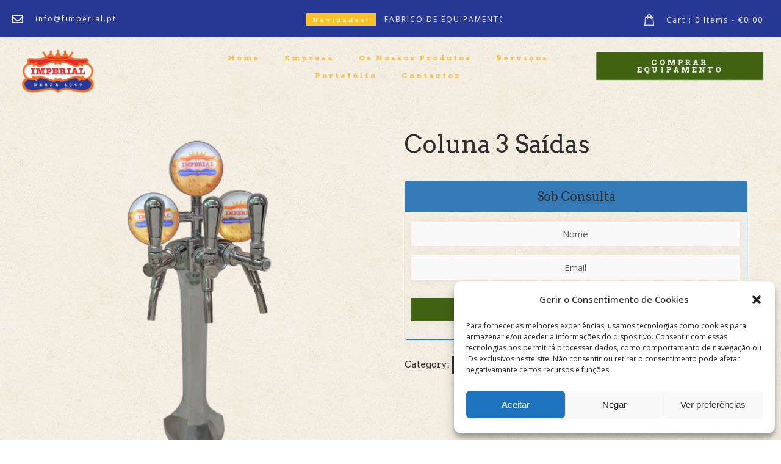

--- FILE ---
content_type: text/css
request_url: https://frigorificosimperial.com/wp-content/uploads/elementor/css/post-6259.css?ver=1690372191
body_size: 1372
content:
.elementor-6259 .elementor-element.elementor-element-48228965 > .elementor-container > .elementor-column > .elementor-widget-wrap{align-content:center;align-items:center;}.elementor-6259 .elementor-element.elementor-element-48228965:not(.elementor-motion-effects-element-type-background), .elementor-6259 .elementor-element.elementor-element-48228965 > .elementor-motion-effects-container > .elementor-motion-effects-layer{background-color:var( --e-global-color-primary );}.elementor-6259 .elementor-element.elementor-element-48228965 > .elementor-background-overlay{background-position:0px -116px;background-repeat:no-repeat;background-size:cover;opacity:0.3;mix-blend-mode:multiply;transition:background 0.3s, border-radius 0.3s, opacity 0.3s;}.elementor-6259 .elementor-element.elementor-element-48228965 .elementor-background-overlay{filter:brightness( 100% ) contrast( 100% ) saturate( 0% ) blur( 0px ) hue-rotate( 0deg );}.elementor-6259 .elementor-element.elementor-element-48228965{transition:background 0.3s, border 0.3s, border-radius 0.3s, box-shadow 0.3s;margin-top:0px;margin-bottom:0px;padding:10px 0px 10px 0px;}.elementor-6259 .elementor-element.elementor-element-52ced35d > .elementor-element-populated{margin:0px 0px 0px 0px;--e-column-margin-right:0px;--e-column-margin-left:0px;padding:0px 0px 0px 20px;}.elementor-6259 .elementor-element.elementor-element-21ce849c .elementor-icon-list-items:not(.elementor-inline-items) .elementor-icon-list-item:not(:last-child){padding-bottom:calc(25px/2);}.elementor-6259 .elementor-element.elementor-element-21ce849c .elementor-icon-list-items:not(.elementor-inline-items) .elementor-icon-list-item:not(:first-child){margin-top:calc(25px/2);}.elementor-6259 .elementor-element.elementor-element-21ce849c .elementor-icon-list-items.elementor-inline-items .elementor-icon-list-item{margin-right:calc(25px/2);margin-left:calc(25px/2);}.elementor-6259 .elementor-element.elementor-element-21ce849c .elementor-icon-list-items.elementor-inline-items{margin-right:calc(-25px/2);margin-left:calc(-25px/2);}body.rtl .elementor-6259 .elementor-element.elementor-element-21ce849c .elementor-icon-list-items.elementor-inline-items .elementor-icon-list-item:after{left:calc(-25px/2);}body:not(.rtl) .elementor-6259 .elementor-element.elementor-element-21ce849c .elementor-icon-list-items.elementor-inline-items .elementor-icon-list-item:after{right:calc(-25px/2);}.elementor-6259 .elementor-element.elementor-element-21ce849c .elementor-icon-list-icon i{color:#FFFFFF;transition:color 0.3s;}.elementor-6259 .elementor-element.elementor-element-21ce849c .elementor-icon-list-icon svg{fill:#FFFFFF;transition:fill 0.3s;}.elementor-6259 .elementor-element.elementor-element-21ce849c .elementor-icon-list-item:hover .elementor-icon-list-icon i{color:#F1F1F1;}.elementor-6259 .elementor-element.elementor-element-21ce849c .elementor-icon-list-item:hover .elementor-icon-list-icon svg{fill:#F1F1F1;}.elementor-6259 .elementor-element.elementor-element-21ce849c{--e-icon-list-icon-size:18px;--e-icon-list-icon-align:left;--e-icon-list-icon-margin:0 calc(var(--e-icon-list-icon-size, 1em) * 0.25) 0 0;--icon-vertical-offset:0px;}.elementor-6259 .elementor-element.elementor-element-21ce849c .elementor-icon-list-icon{padding-right:10px;}.elementor-6259 .elementor-element.elementor-element-21ce849c .elementor-icon-list-item > .elementor-icon-list-text, .elementor-6259 .elementor-element.elementor-element-21ce849c .elementor-icon-list-item > a{font-family:"Open Sans", Sans-serif;font-size:12px;font-weight:normal;line-height:1em;letter-spacing:2px;}.elementor-6259 .elementor-element.elementor-element-21ce849c .elementor-icon-list-text{color:#FFFFFF;transition:color 0.3s;}.elementor-6259 .elementor-element.elementor-element-26e0f264 > .elementor-element-populated{margin:0px 0px 0px 0px;--e-column-margin-right:0px;--e-column-margin-left:0px;padding:0px 0px 0px 0px;}.elementor-6259 .elementor-element.elementor-element-1ffc03b 
					.nd_elements_marquee_component .nd_elements_marquee_label{font-family:"Arvo", Sans-serif;font-size:10px;font-weight:bold;line-height:1em;letter-spacing:3px;}.elementor-6259 .elementor-element.elementor-element-1ffc03b .nd_elements_marquee_component .nd_elements_marquee_label{padding:5px 10px 5px 10px;color:#FFFFFF;background-color:#FFC123;}.elementor-6259 .elementor-element.elementor-element-1ffc03b 
					.nd_elements_marquee_component .nd_elements_marquee_content{font-family:"Open Sans", Sans-serif;font-size:12px;font-weight:normal;line-height:1em;letter-spacing:2px;}.elementor-6259 .elementor-element.elementor-element-1ffc03b .nd_elements_marquee_component .nd_elements_marquee_content{color:#FFFFFF;margin-left:10px;}.elementor-6259 .elementor-element.elementor-element-68935e4a > .elementor-element-populated{margin:0px 0px 0px 0px;--e-column-margin-right:0px;--e-column-margin-left:0px;padding:0px 20px 0px 0px;}.elementor-6259 .elementor-element.elementor-element-bef233a .nd_elements_woocart_component{text-align:right;}.elementor-6259 .elementor-element.elementor-element-bef233a .nd_elements_woocart_component a.nd_elements_woocart_component_long{display:block;}.elementor-6259 .elementor-element.elementor-element-bef233a .nd_elements_woocart_component a.nd_elements_woocart_component_short{display:none;}.elementor-6259 .elementor-element.elementor-element-bef233a 
					.nd_elements_woocart_component a{font-family:"Open Sans", Sans-serif;font-size:12px;font-weight:normal;line-height:1px;letter-spacing:2px;}.elementor-6259 .elementor-element.elementor-element-bef233a .nd_elements_woocart_component a{color:#ffffff;margin-left:20px;}.elementor-6259 .elementor-element.elementor-element-bef233a .nd_elements_woocart_component img{width:16px;}.elementor-6259 .elementor-element.elementor-element-bef233a .nd_elements_woocart_component .nd_elements_display_inline_block{margin:13px 0px 0px 0px;}.elementor-6259 .elementor-element.elementor-element-bef233a > .elementor-widget-container{margin:0px 0px 0px 0px;padding:0px 0px 0px 0px;}.elementor-6259 .elementor-element.elementor-element-1483573f > .elementor-container > .elementor-column > .elementor-widget-wrap{align-content:center;align-items:center;}.elementor-6259 .elementor-element.elementor-element-1483573f{transition:background 0.3s, border 0.3s, border-radius 0.3s, box-shadow 0.3s;margin-top:0px;margin-bottom:0px;padding:15px 0px 15px 0px;}.elementor-6259 .elementor-element.elementor-element-1483573f > .elementor-background-overlay{transition:background 0.3s, border-radius 0.3s, opacity 0.3s;}.elementor-6259 .elementor-element.elementor-element-5f2d276e > .elementor-element-populated{margin:0px 0px 0px 0px;--e-column-margin-right:0px;--e-column-margin-left:0px;padding:0px 0px 0px 20px;}.elementor-6259 .elementor-element.elementor-element-40201b09{text-align:left;}.elementor-6259 .elementor-element.elementor-element-40201b09 img{width:150px;}.elementor-6259 .elementor-element.elementor-element-40201b09 > .elementor-widget-container{margin:0px 0px 20px 0px;}.elementor-6259 .elementor-element.elementor-element-5b92b231 > .elementor-element-populated{margin:0px 0px 0px 0px;--e-column-margin-right:0px;--e-column-margin-left:0px;padding:0px 0px 0px 0px;}.elementor-6259 .elementor-element.elementor-element-658df894 .nd_elements_navigation_component > div{text-align:center;}.elementor-6259 .elementor-element.elementor-element-658df894 .nd_elements_open_navigation_sidebar_content{float:center;}.elementor-6259 .elementor-element.elementor-element-658df894 .nd_elements_navigation_component ul.menu > li a{padding:0px 18px;font-family:"Arvo", Sans-serif;font-size:12px;font-weight:bold;line-height:1em;letter-spacing:3px;color:#FFFFFF;}.elementor-6259 .elementor-element.elementor-element-658df894 .nd_elements_navigation_component div > ul li > ul.sub-menu{width:210px;padding-top:20px;}.elementor-6259 .elementor-element.elementor-element-658df894 .nd_elements_navigation_component div > ul li > ul.sub-menu li > ul.sub-menu{margin-left:210px;}.elementor-6259 .elementor-element.elementor-element-658df894 .nd_elements_navigation_component div > ul li > ul.sub-menu > li a{padding:20px 20px 20px 20px;}.elementor-6259 .elementor-element.elementor-element-658df894 .nd_elements_navigation_component ul.menu > li a:hover{color:#FFFFFF94;}.elementor-6259 .elementor-element.elementor-element-658df894 .nd_elements_navigation_component div > ul li > ul.sub-menu li a{font-size:13px;font-weight:normal;line-height:1em;color:#636363;}.elementor-6259 .elementor-element.elementor-element-658df894 .nd_elements_navigation_component div > ul li > ul.sub-menu > li{border-bottom-width:1px;border-bottom-color:#F1F1F1;box-shadow:0px 10px 10px 0px rgba(0, 0, 0, 0.1);background-color:#FFFFFF;}.elementor-6259 .elementor-element.elementor-element-658df894 .nd_elements_navigation_component div > ul li > ul.sub-menu li.menu-item-has-children > a:after{border-color:transparent transparent transparent #636363;}.elementor-6259 .elementor-element.elementor-element-658df894 .nd_elements_navigation_component div > ul li > ul.sub-menu li a:hover{color:#5C5C5C;}.elementor-6259 .elementor-element.elementor-element-658df894 .nd_elements_navigation_component div > ul li > ul.sub-menu > li:hover{background-color:#f9f9f9;}.elementor-6259 .elementor-element.elementor-element-658df894 .nd_elements_navigation_sidebar_content{background-color:#373737;}.elementor-6259 .elementor-element.elementor-element-5b405263 > .elementor-element-populated{margin:0px 0px 0px 0px;--e-column-margin-right:0px;--e-column-margin-left:0px;padding:0px 20px 0px 0px;}.elementor-6259 .elementor-element.elementor-element-38efdc9e .elementor-button{font-family:"Arvo", Sans-serif;font-size:12px;font-weight:bold;line-height:1em;letter-spacing:3px;fill:#FFFFFF;color:#FFFFFF;background-color:#416413;border-radius:0px 0px 0px 0px;padding:12px 30px 10px 30px;}.elementor-6259 .elementor-element.elementor-element-4fc34fcd{margin-top:0px;margin-bottom:0px;padding:0px 0px 0px 0px;}.elementor-6259 .elementor-element.elementor-element-5fe1178d > .elementor-element-populated{margin:0px 0px 0px 0px;--e-column-margin-right:0px;--e-column-margin-left:0px;padding:0px 0px 0px 0px;}.elementor-6259 .elementor-element.elementor-element-583305c9 > .elementor-widget-container{margin:0px 0px 0px 0px;padding:0px 0px 0px 0px;}body.elementor-page-6259{padding:0px 0px 0px 0px;}@media(max-width:1024px){.elementor-6259 .elementor-element.elementor-element-48228965 > .elementor-background-overlay{background-position:0px 0px;}.elementor-6259 .elementor-element.elementor-element-1483573f{margin-top:0px;margin-bottom:0px;padding:20px 20px 20px 20px;}.elementor-6259 .elementor-element.elementor-element-40201b09{text-align:center;}}@media(max-width:767px){.elementor-6259 .elementor-element.elementor-element-48228965 > .elementor-background-overlay{background-position:0px 0px;}.elementor-6259 .elementor-element.elementor-element-21ce849c .elementor-icon-list-item > .elementor-icon-list-text, .elementor-6259 .elementor-element.elementor-element-21ce849c .elementor-icon-list-item > a{line-height:2em;}.elementor-6259 .elementor-element.elementor-element-5f2d276e{width:70%;}.elementor-6259 .elementor-element.elementor-element-40201b09{text-align:center;}.elementor-6259 .elementor-element.elementor-element-5b92b231{width:30%;}.elementor-6259 .elementor-element.elementor-element-5b92b231 > .elementor-element-populated{margin:20px 0px 20px 0px;--e-column-margin-right:0px;--e-column-margin-left:0px;padding:0px 0px 0px 0px;}}@media(min-width:768px){.elementor-6259 .elementor-element.elementor-element-52ced35d{width:35%;}.elementor-6259 .elementor-element.elementor-element-26e0f264{width:29.332%;}.elementor-6259 .elementor-element.elementor-element-68935e4a{width:35%;}.elementor-6259 .elementor-element.elementor-element-5f2d276e{width:23%;}.elementor-6259 .elementor-element.elementor-element-5b92b231{width:53.333%;}.elementor-6259 .elementor-element.elementor-element-5b405263{width:23%;}}@media(max-width:1024px) and (min-width:768px){.elementor-6259 .elementor-element.elementor-element-52ced35d{width:100%;}.elementor-6259 .elementor-element.elementor-element-26e0f264{width:100%;}.elementor-6259 .elementor-element.elementor-element-68935e4a{width:100%;}.elementor-6259 .elementor-element.elementor-element-5f2d276e{width:50%;}.elementor-6259 .elementor-element.elementor-element-5b92b231{width:50%;}.elementor-6259 .elementor-element.elementor-element-5b405263{width:100%;}}

--- FILE ---
content_type: text/css
request_url: https://frigorificosimperial.com/wp-content/uploads/elementor/css/post-6260.css?ver=1701562167
body_size: 870
content:
.elementor-6260 .elementor-element.elementor-element-4a7c67f{transition:background 0.3s, border 0.3s, border-radius 0.3s, box-shadow 0.3s;margin-top:0px;margin-bottom:0px;padding:0px 0px 0px 0px;}.elementor-6260 .elementor-element.elementor-element-4a7c67f > .elementor-background-overlay{transition:background 0.3s, border-radius 0.3s, opacity 0.3s;}.elementor-6260 .elementor-element.elementor-element-f5d056b > .elementor-element-populated{margin:0px 0px 0px 0px;--e-column-margin-right:0px;--e-column-margin-left:0px;padding:0px 0px 0px 0px;}.elementor-6260 .elementor-element.elementor-element-3dcba3d img{width:100%;}.elementor-6260 .elementor-element.elementor-element-236171be:not(.elementor-motion-effects-element-type-background), .elementor-6260 .elementor-element.elementor-element-236171be > .elementor-motion-effects-container > .elementor-motion-effects-layer{background-color:#2E2E2E;}.elementor-6260 .elementor-element.elementor-element-236171be > .elementor-background-overlay{opacity:0.5;transition:background 0.3s, border-radius 0.3s, opacity 0.3s;}.elementor-6260 .elementor-element.elementor-element-236171be{transition:background 0.3s, border 0.3s, border-radius 0.3s, box-shadow 0.3s;padding:60px 0px 101px 0px;}.elementor-6260 .elementor-element.elementor-element-2a7c7f70 > .elementor-element-populated{padding:40px 40px 40px 40px;}.elementor-6260 .elementor-element.elementor-element-33ae5fd7 .elementor-heading-title{color:#FFFFFF;}.elementor-6260 .elementor-element.elementor-element-2f7859e6 .elementor-heading-title{color:#FFFFFF;font-family:var( --e-global-typography-secondary-font-family ), Sans-serif;font-weight:var( --e-global-typography-secondary-font-weight );}.elementor-6260 .elementor-element.elementor-element-7948f994{--spacer-size:1px;}.elementor-6260 .elementor-element.elementor-element-4744719c > .elementor-element-populated{padding:40px 40px 40px 40px;}.elementor-6260 .elementor-element.elementor-element-2dfdfc7f .elementor-heading-title{color:#FFFFFF;}.elementor-6260 .elementor-element.elementor-element-633cfb2d .elementor-icon-list-items:not(.elementor-inline-items) .elementor-icon-list-item:not(:last-child){padding-bottom:calc(15px/2);}.elementor-6260 .elementor-element.elementor-element-633cfb2d .elementor-icon-list-items:not(.elementor-inline-items) .elementor-icon-list-item:not(:first-child){margin-top:calc(15px/2);}.elementor-6260 .elementor-element.elementor-element-633cfb2d .elementor-icon-list-items.elementor-inline-items .elementor-icon-list-item{margin-right:calc(15px/2);margin-left:calc(15px/2);}.elementor-6260 .elementor-element.elementor-element-633cfb2d .elementor-icon-list-items.elementor-inline-items{margin-right:calc(-15px/2);margin-left:calc(-15px/2);}body.rtl .elementor-6260 .elementor-element.elementor-element-633cfb2d .elementor-icon-list-items.elementor-inline-items .elementor-icon-list-item:after{left:calc(-15px/2);}body:not(.rtl) .elementor-6260 .elementor-element.elementor-element-633cfb2d .elementor-icon-list-items.elementor-inline-items .elementor-icon-list-item:after{right:calc(-15px/2);}.elementor-6260 .elementor-element.elementor-element-633cfb2d .elementor-icon-list-icon i{color:#FFFFFF;transition:color 0.3s;}.elementor-6260 .elementor-element.elementor-element-633cfb2d .elementor-icon-list-icon svg{fill:#FFFFFF;transition:fill 0.3s;}.elementor-6260 .elementor-element.elementor-element-633cfb2d{--e-icon-list-icon-size:15px;--icon-vertical-offset:0px;}.elementor-6260 .elementor-element.elementor-element-633cfb2d .elementor-icon-list-icon{padding-right:18px;}.elementor-6260 .elementor-element.elementor-element-633cfb2d .elementor-icon-list-item > .elementor-icon-list-text, .elementor-6260 .elementor-element.elementor-element-633cfb2d .elementor-icon-list-item > a{font-family:var( --e-global-typography-secondary-font-family ), Sans-serif;font-weight:var( --e-global-typography-secondary-font-weight );}.elementor-6260 .elementor-element.elementor-element-633cfb2d .elementor-icon-list-text{color:#FFFFFF;transition:color 0.3s;}.elementor-6260 .elementor-element.elementor-element-633cfb2d > .elementor-widget-container{margin:5px 0px 0px 0px;}.elementor-6260 .elementor-element.elementor-element-6a652362 > .elementor-element-populated{padding:40px 20px 40px 40px;}.elementor-6260 .elementor-element.elementor-element-2fc56432:not(.elementor-motion-effects-element-type-background), .elementor-6260 .elementor-element.elementor-element-2fc56432 > .elementor-motion-effects-container > .elementor-motion-effects-layer{background-color:#2E2E2E;}.elementor-6260 .elementor-element.elementor-element-2fc56432{transition:background 0.3s, border 0.3s, border-radius 0.3s, box-shadow 0.3s;margin-top:-41px;margin-bottom:0px;padding:10px 0px 10px 0px;}.elementor-6260 .elementor-element.elementor-element-2fc56432 > .elementor-background-overlay{transition:background 0.3s, border-radius 0.3s, opacity 0.3s;}.elementor-6260 .elementor-element.elementor-element-38f7dc0c > .elementor-element-populated{padding:0px 0px 0px 040px;}.elementor-6260 .elementor-element.elementor-element-4872966c .elementor-icon-list-items:not(.elementor-inline-items) .elementor-icon-list-item:not(:last-child){padding-bottom:calc(20px/2);}.elementor-6260 .elementor-element.elementor-element-4872966c .elementor-icon-list-items:not(.elementor-inline-items) .elementor-icon-list-item:not(:first-child){margin-top:calc(20px/2);}.elementor-6260 .elementor-element.elementor-element-4872966c .elementor-icon-list-items.elementor-inline-items .elementor-icon-list-item{margin-right:calc(20px/2);margin-left:calc(20px/2);}.elementor-6260 .elementor-element.elementor-element-4872966c .elementor-icon-list-items.elementor-inline-items{margin-right:calc(-20px/2);margin-left:calc(-20px/2);}body.rtl .elementor-6260 .elementor-element.elementor-element-4872966c .elementor-icon-list-items.elementor-inline-items .elementor-icon-list-item:after{left:calc(-20px/2);}body:not(.rtl) .elementor-6260 .elementor-element.elementor-element-4872966c .elementor-icon-list-items.elementor-inline-items .elementor-icon-list-item:after{right:calc(-20px/2);}.elementor-6260 .elementor-element.elementor-element-4872966c .elementor-icon-list-icon i{color:#FFFFFF;transition:color 0.3s;}.elementor-6260 .elementor-element.elementor-element-4872966c .elementor-icon-list-icon svg{fill:#FFFFFF;transition:fill 0.3s;}.elementor-6260 .elementor-element.elementor-element-4872966c{--e-icon-list-icon-size:18px;--e-icon-list-icon-align:left;--e-icon-list-icon-margin:0 calc(var(--e-icon-list-icon-size, 1em) * 0.25) 0 0;--icon-vertical-offset:0px;}.elementor-6260 .elementor-element.elementor-element-4872966c .elementor-icon-list-icon{padding-right:18px;}.elementor-6260 .elementor-element.elementor-element-4872966c .elementor-icon-list-item > .elementor-icon-list-text, .elementor-6260 .elementor-element.elementor-element-4872966c .elementor-icon-list-item > a{font-family:"Open Sans", Sans-serif;font-size:12px;font-weight:normal;line-height:1.8em;letter-spacing:2px;}.elementor-6260 .elementor-element.elementor-element-4872966c .elementor-icon-list-text{color:#FFFFFF;transition:color 0.3s;}.elementor-6260 .elementor-element.elementor-element-5bb3e01e > .elementor-element-populated{padding:0px 40px 0px 0px;}.elementor-6260 .elementor-element.elementor-element-1d7f28b1 .elementor-icon-list-items:not(.elementor-inline-items) .elementor-icon-list-item:not(:last-child){padding-bottom:calc(20px/2);}.elementor-6260 .elementor-element.elementor-element-1d7f28b1 .elementor-icon-list-items:not(.elementor-inline-items) .elementor-icon-list-item:not(:first-child){margin-top:calc(20px/2);}.elementor-6260 .elementor-element.elementor-element-1d7f28b1 .elementor-icon-list-items.elementor-inline-items .elementor-icon-list-item{margin-right:calc(20px/2);margin-left:calc(20px/2);}.elementor-6260 .elementor-element.elementor-element-1d7f28b1 .elementor-icon-list-items.elementor-inline-items{margin-right:calc(-20px/2);margin-left:calc(-20px/2);}body.rtl .elementor-6260 .elementor-element.elementor-element-1d7f28b1 .elementor-icon-list-items.elementor-inline-items .elementor-icon-list-item:after{left:calc(-20px/2);}body:not(.rtl) .elementor-6260 .elementor-element.elementor-element-1d7f28b1 .elementor-icon-list-items.elementor-inline-items .elementor-icon-list-item:after{right:calc(-20px/2);}.elementor-6260 .elementor-element.elementor-element-1d7f28b1 .elementor-icon-list-icon i{color:#FFFFFF;transition:color 0.3s;}.elementor-6260 .elementor-element.elementor-element-1d7f28b1 .elementor-icon-list-icon svg{fill:#FFFFFF;transition:fill 0.3s;}.elementor-6260 .elementor-element.elementor-element-1d7f28b1{--e-icon-list-icon-size:10px;--icon-vertical-offset:0px;}.elementor-6260 .elementor-element.elementor-element-1d7f28b1 .elementor-icon-list-icon{padding-right:18px;}.elementor-6260 .elementor-element.elementor-element-1d7f28b1 .elementor-icon-list-item > .elementor-icon-list-text, .elementor-6260 .elementor-element.elementor-element-1d7f28b1 .elementor-icon-list-item > a{font-family:"Open Sans", Sans-serif;font-size:12px;font-weight:normal;line-height:1.8em;letter-spacing:2px;}.elementor-6260 .elementor-element.elementor-element-1d7f28b1 .elementor-icon-list-text{color:#FFFFFF;transition:color 0.3s;}@media(min-width:768px){.elementor-6260 .elementor-element.elementor-element-2a56dd4{width:35.173%;}.elementor-6260 .elementor-element.elementor-element-61177e9{width:64.825%;}}@media(max-width:1024px) and (min-width:768px){.elementor-6260 .elementor-element.elementor-element-2a7c7f70{width:50%;}.elementor-6260 .elementor-element.elementor-element-4744719c{width:50%;}.elementor-6260 .elementor-element.elementor-element-6a652362{width:50%;}.elementor-6260 .elementor-element.elementor-element-38f7dc0c{width:100%;}.elementor-6260 .elementor-element.elementor-element-5bb3e01e{width:100%;}}